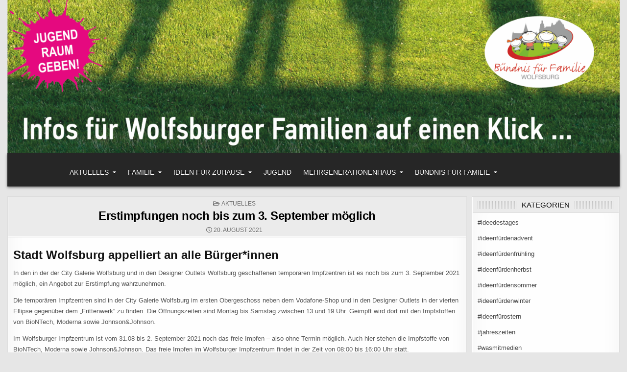

--- FILE ---
content_type: text/html; charset=UTF-8
request_url: https://familienblog-wolfsburg.de/erstimpfungen-noch-bis-zum-3-september-moeglich/
body_size: 11753
content:
<!DOCTYPE html>
<html lang="de">
<head>
<meta charset="UTF-8">
<meta name="viewport" content="width=device-width, initial-scale=1.0">
<link rel="profile" href="http://gmpg.org/xfn/11">
<title>Erstimpfungen noch bis zum 3. September möglich &#8211; Familienblog Wolfsburg</title>
<meta name='robots' content='max-image-preview:large' />
<link rel="alternate" type="application/rss+xml" title="Familienblog Wolfsburg &raquo; Feed" href="https://familienblog-wolfsburg.de/feed/" />
<link rel="alternate" type="application/rss+xml" title="Familienblog Wolfsburg &raquo; Kommentar-Feed" href="https://familienblog-wolfsburg.de/comments/feed/" />
<link rel="alternate" title="oEmbed (JSON)" type="application/json+oembed" href="https://familienblog-wolfsburg.de/wp-json/oembed/1.0/embed?url=https%3A%2F%2Ffamilienblog-wolfsburg.de%2Ferstimpfungen-noch-bis-zum-3-september-moeglich%2F" />
<link rel="alternate" title="oEmbed (XML)" type="text/xml+oembed" href="https://familienblog-wolfsburg.de/wp-json/oembed/1.0/embed?url=https%3A%2F%2Ffamilienblog-wolfsburg.de%2Ferstimpfungen-noch-bis-zum-3-september-moeglich%2F&#038;format=xml" />
<style id='wp-img-auto-sizes-contain-inline-css' type='text/css'>
img:is([sizes=auto i],[sizes^="auto," i]){contain-intrinsic-size:3000px 1500px}
/*# sourceURL=wp-img-auto-sizes-contain-inline-css */
</style>
<style id='wp-emoji-styles-inline-css' type='text/css'>

	img.wp-smiley, img.emoji {
		display: inline !important;
		border: none !important;
		box-shadow: none !important;
		height: 1em !important;
		width: 1em !important;
		margin: 0 0.07em !important;
		vertical-align: -0.1em !important;
		background: none !important;
		padding: 0 !important;
	}
/*# sourceURL=wp-emoji-styles-inline-css */
</style>
<style id='wp-block-library-inline-css' type='text/css'>
:root{--wp-block-synced-color:#7a00df;--wp-block-synced-color--rgb:122,0,223;--wp-bound-block-color:var(--wp-block-synced-color);--wp-editor-canvas-background:#ddd;--wp-admin-theme-color:#007cba;--wp-admin-theme-color--rgb:0,124,186;--wp-admin-theme-color-darker-10:#006ba1;--wp-admin-theme-color-darker-10--rgb:0,107,160.5;--wp-admin-theme-color-darker-20:#005a87;--wp-admin-theme-color-darker-20--rgb:0,90,135;--wp-admin-border-width-focus:2px}@media (min-resolution:192dpi){:root{--wp-admin-border-width-focus:1.5px}}.wp-element-button{cursor:pointer}:root .has-very-light-gray-background-color{background-color:#eee}:root .has-very-dark-gray-background-color{background-color:#313131}:root .has-very-light-gray-color{color:#eee}:root .has-very-dark-gray-color{color:#313131}:root .has-vivid-green-cyan-to-vivid-cyan-blue-gradient-background{background:linear-gradient(135deg,#00d084,#0693e3)}:root .has-purple-crush-gradient-background{background:linear-gradient(135deg,#34e2e4,#4721fb 50%,#ab1dfe)}:root .has-hazy-dawn-gradient-background{background:linear-gradient(135deg,#faaca8,#dad0ec)}:root .has-subdued-olive-gradient-background{background:linear-gradient(135deg,#fafae1,#67a671)}:root .has-atomic-cream-gradient-background{background:linear-gradient(135deg,#fdd79a,#004a59)}:root .has-nightshade-gradient-background{background:linear-gradient(135deg,#330968,#31cdcf)}:root .has-midnight-gradient-background{background:linear-gradient(135deg,#020381,#2874fc)}:root{--wp--preset--font-size--normal:16px;--wp--preset--font-size--huge:42px}.has-regular-font-size{font-size:1em}.has-larger-font-size{font-size:2.625em}.has-normal-font-size{font-size:var(--wp--preset--font-size--normal)}.has-huge-font-size{font-size:var(--wp--preset--font-size--huge)}.has-text-align-center{text-align:center}.has-text-align-left{text-align:left}.has-text-align-right{text-align:right}.has-fit-text{white-space:nowrap!important}#end-resizable-editor-section{display:none}.aligncenter{clear:both}.items-justified-left{justify-content:flex-start}.items-justified-center{justify-content:center}.items-justified-right{justify-content:flex-end}.items-justified-space-between{justify-content:space-between}.screen-reader-text{border:0;clip-path:inset(50%);height:1px;margin:-1px;overflow:hidden;padding:0;position:absolute;width:1px;word-wrap:normal!important}.screen-reader-text:focus{background-color:#ddd;clip-path:none;color:#444;display:block;font-size:1em;height:auto;left:5px;line-height:normal;padding:15px 23px 14px;text-decoration:none;top:5px;width:auto;z-index:100000}html :where(.has-border-color){border-style:solid}html :where([style*=border-top-color]){border-top-style:solid}html :where([style*=border-right-color]){border-right-style:solid}html :where([style*=border-bottom-color]){border-bottom-style:solid}html :where([style*=border-left-color]){border-left-style:solid}html :where([style*=border-width]){border-style:solid}html :where([style*=border-top-width]){border-top-style:solid}html :where([style*=border-right-width]){border-right-style:solid}html :where([style*=border-bottom-width]){border-bottom-style:solid}html :where([style*=border-left-width]){border-left-style:solid}html :where(img[class*=wp-image-]){height:auto;max-width:100%}:where(figure){margin:0 0 1em}html :where(.is-position-sticky){--wp-admin--admin-bar--position-offset:var(--wp-admin--admin-bar--height,0px)}@media screen and (max-width:600px){html :where(.is-position-sticky){--wp-admin--admin-bar--position-offset:0px}}

/*# sourceURL=wp-block-library-inline-css */
</style><style id='wp-block-heading-inline-css' type='text/css'>
h1:where(.wp-block-heading).has-background,h2:where(.wp-block-heading).has-background,h3:where(.wp-block-heading).has-background,h4:where(.wp-block-heading).has-background,h5:where(.wp-block-heading).has-background,h6:where(.wp-block-heading).has-background{padding:1.25em 2.375em}h1.has-text-align-left[style*=writing-mode]:where([style*=vertical-lr]),h1.has-text-align-right[style*=writing-mode]:where([style*=vertical-rl]),h2.has-text-align-left[style*=writing-mode]:where([style*=vertical-lr]),h2.has-text-align-right[style*=writing-mode]:where([style*=vertical-rl]),h3.has-text-align-left[style*=writing-mode]:where([style*=vertical-lr]),h3.has-text-align-right[style*=writing-mode]:where([style*=vertical-rl]),h4.has-text-align-left[style*=writing-mode]:where([style*=vertical-lr]),h4.has-text-align-right[style*=writing-mode]:where([style*=vertical-rl]),h5.has-text-align-left[style*=writing-mode]:where([style*=vertical-lr]),h5.has-text-align-right[style*=writing-mode]:where([style*=vertical-rl]),h6.has-text-align-left[style*=writing-mode]:where([style*=vertical-lr]),h6.has-text-align-right[style*=writing-mode]:where([style*=vertical-rl]){rotate:180deg}
/*# sourceURL=https://familienblog-wolfsburg.de/wp-includes/blocks/heading/style.min.css */
</style>
<style id='wp-block-paragraph-inline-css' type='text/css'>
.is-small-text{font-size:.875em}.is-regular-text{font-size:1em}.is-large-text{font-size:2.25em}.is-larger-text{font-size:3em}.has-drop-cap:not(:focus):first-letter{float:left;font-size:8.4em;font-style:normal;font-weight:100;line-height:.68;margin:.05em .1em 0 0;text-transform:uppercase}body.rtl .has-drop-cap:not(:focus):first-letter{float:none;margin-left:.1em}p.has-drop-cap.has-background{overflow:hidden}:root :where(p.has-background){padding:1.25em 2.375em}:where(p.has-text-color:not(.has-link-color)) a{color:inherit}p.has-text-align-left[style*="writing-mode:vertical-lr"],p.has-text-align-right[style*="writing-mode:vertical-rl"]{rotate:180deg}
/*# sourceURL=https://familienblog-wolfsburg.de/wp-includes/blocks/paragraph/style.min.css */
</style>
<style id='global-styles-inline-css' type='text/css'>
:root{--wp--preset--aspect-ratio--square: 1;--wp--preset--aspect-ratio--4-3: 4/3;--wp--preset--aspect-ratio--3-4: 3/4;--wp--preset--aspect-ratio--3-2: 3/2;--wp--preset--aspect-ratio--2-3: 2/3;--wp--preset--aspect-ratio--16-9: 16/9;--wp--preset--aspect-ratio--9-16: 9/16;--wp--preset--color--black: #000000;--wp--preset--color--cyan-bluish-gray: #abb8c3;--wp--preset--color--white: #ffffff;--wp--preset--color--pale-pink: #f78da7;--wp--preset--color--vivid-red: #cf2e2e;--wp--preset--color--luminous-vivid-orange: #ff6900;--wp--preset--color--luminous-vivid-amber: #fcb900;--wp--preset--color--light-green-cyan: #7bdcb5;--wp--preset--color--vivid-green-cyan: #00d084;--wp--preset--color--pale-cyan-blue: #8ed1fc;--wp--preset--color--vivid-cyan-blue: #0693e3;--wp--preset--color--vivid-purple: #9b51e0;--wp--preset--gradient--vivid-cyan-blue-to-vivid-purple: linear-gradient(135deg,rgb(6,147,227) 0%,rgb(155,81,224) 100%);--wp--preset--gradient--light-green-cyan-to-vivid-green-cyan: linear-gradient(135deg,rgb(122,220,180) 0%,rgb(0,208,130) 100%);--wp--preset--gradient--luminous-vivid-amber-to-luminous-vivid-orange: linear-gradient(135deg,rgb(252,185,0) 0%,rgb(255,105,0) 100%);--wp--preset--gradient--luminous-vivid-orange-to-vivid-red: linear-gradient(135deg,rgb(255,105,0) 0%,rgb(207,46,46) 100%);--wp--preset--gradient--very-light-gray-to-cyan-bluish-gray: linear-gradient(135deg,rgb(238,238,238) 0%,rgb(169,184,195) 100%);--wp--preset--gradient--cool-to-warm-spectrum: linear-gradient(135deg,rgb(74,234,220) 0%,rgb(151,120,209) 20%,rgb(207,42,186) 40%,rgb(238,44,130) 60%,rgb(251,105,98) 80%,rgb(254,248,76) 100%);--wp--preset--gradient--blush-light-purple: linear-gradient(135deg,rgb(255,206,236) 0%,rgb(152,150,240) 100%);--wp--preset--gradient--blush-bordeaux: linear-gradient(135deg,rgb(254,205,165) 0%,rgb(254,45,45) 50%,rgb(107,0,62) 100%);--wp--preset--gradient--luminous-dusk: linear-gradient(135deg,rgb(255,203,112) 0%,rgb(199,81,192) 50%,rgb(65,88,208) 100%);--wp--preset--gradient--pale-ocean: linear-gradient(135deg,rgb(255,245,203) 0%,rgb(182,227,212) 50%,rgb(51,167,181) 100%);--wp--preset--gradient--electric-grass: linear-gradient(135deg,rgb(202,248,128) 0%,rgb(113,206,126) 100%);--wp--preset--gradient--midnight: linear-gradient(135deg,rgb(2,3,129) 0%,rgb(40,116,252) 100%);--wp--preset--font-size--small: 13px;--wp--preset--font-size--medium: 20px;--wp--preset--font-size--large: 36px;--wp--preset--font-size--x-large: 42px;--wp--preset--spacing--20: 0.44rem;--wp--preset--spacing--30: 0.67rem;--wp--preset--spacing--40: 1rem;--wp--preset--spacing--50: 1.5rem;--wp--preset--spacing--60: 2.25rem;--wp--preset--spacing--70: 3.38rem;--wp--preset--spacing--80: 5.06rem;--wp--preset--shadow--natural: 6px 6px 9px rgba(0, 0, 0, 0.2);--wp--preset--shadow--deep: 12px 12px 50px rgba(0, 0, 0, 0.4);--wp--preset--shadow--sharp: 6px 6px 0px rgba(0, 0, 0, 0.2);--wp--preset--shadow--outlined: 6px 6px 0px -3px rgb(255, 255, 255), 6px 6px rgb(0, 0, 0);--wp--preset--shadow--crisp: 6px 6px 0px rgb(0, 0, 0);}:where(.is-layout-flex){gap: 0.5em;}:where(.is-layout-grid){gap: 0.5em;}body .is-layout-flex{display: flex;}.is-layout-flex{flex-wrap: wrap;align-items: center;}.is-layout-flex > :is(*, div){margin: 0;}body .is-layout-grid{display: grid;}.is-layout-grid > :is(*, div){margin: 0;}:where(.wp-block-columns.is-layout-flex){gap: 2em;}:where(.wp-block-columns.is-layout-grid){gap: 2em;}:where(.wp-block-post-template.is-layout-flex){gap: 1.25em;}:where(.wp-block-post-template.is-layout-grid){gap: 1.25em;}.has-black-color{color: var(--wp--preset--color--black) !important;}.has-cyan-bluish-gray-color{color: var(--wp--preset--color--cyan-bluish-gray) !important;}.has-white-color{color: var(--wp--preset--color--white) !important;}.has-pale-pink-color{color: var(--wp--preset--color--pale-pink) !important;}.has-vivid-red-color{color: var(--wp--preset--color--vivid-red) !important;}.has-luminous-vivid-orange-color{color: var(--wp--preset--color--luminous-vivid-orange) !important;}.has-luminous-vivid-amber-color{color: var(--wp--preset--color--luminous-vivid-amber) !important;}.has-light-green-cyan-color{color: var(--wp--preset--color--light-green-cyan) !important;}.has-vivid-green-cyan-color{color: var(--wp--preset--color--vivid-green-cyan) !important;}.has-pale-cyan-blue-color{color: var(--wp--preset--color--pale-cyan-blue) !important;}.has-vivid-cyan-blue-color{color: var(--wp--preset--color--vivid-cyan-blue) !important;}.has-vivid-purple-color{color: var(--wp--preset--color--vivid-purple) !important;}.has-black-background-color{background-color: var(--wp--preset--color--black) !important;}.has-cyan-bluish-gray-background-color{background-color: var(--wp--preset--color--cyan-bluish-gray) !important;}.has-white-background-color{background-color: var(--wp--preset--color--white) !important;}.has-pale-pink-background-color{background-color: var(--wp--preset--color--pale-pink) !important;}.has-vivid-red-background-color{background-color: var(--wp--preset--color--vivid-red) !important;}.has-luminous-vivid-orange-background-color{background-color: var(--wp--preset--color--luminous-vivid-orange) !important;}.has-luminous-vivid-amber-background-color{background-color: var(--wp--preset--color--luminous-vivid-amber) !important;}.has-light-green-cyan-background-color{background-color: var(--wp--preset--color--light-green-cyan) !important;}.has-vivid-green-cyan-background-color{background-color: var(--wp--preset--color--vivid-green-cyan) !important;}.has-pale-cyan-blue-background-color{background-color: var(--wp--preset--color--pale-cyan-blue) !important;}.has-vivid-cyan-blue-background-color{background-color: var(--wp--preset--color--vivid-cyan-blue) !important;}.has-vivid-purple-background-color{background-color: var(--wp--preset--color--vivid-purple) !important;}.has-black-border-color{border-color: var(--wp--preset--color--black) !important;}.has-cyan-bluish-gray-border-color{border-color: var(--wp--preset--color--cyan-bluish-gray) !important;}.has-white-border-color{border-color: var(--wp--preset--color--white) !important;}.has-pale-pink-border-color{border-color: var(--wp--preset--color--pale-pink) !important;}.has-vivid-red-border-color{border-color: var(--wp--preset--color--vivid-red) !important;}.has-luminous-vivid-orange-border-color{border-color: var(--wp--preset--color--luminous-vivid-orange) !important;}.has-luminous-vivid-amber-border-color{border-color: var(--wp--preset--color--luminous-vivid-amber) !important;}.has-light-green-cyan-border-color{border-color: var(--wp--preset--color--light-green-cyan) !important;}.has-vivid-green-cyan-border-color{border-color: var(--wp--preset--color--vivid-green-cyan) !important;}.has-pale-cyan-blue-border-color{border-color: var(--wp--preset--color--pale-cyan-blue) !important;}.has-vivid-cyan-blue-border-color{border-color: var(--wp--preset--color--vivid-cyan-blue) !important;}.has-vivid-purple-border-color{border-color: var(--wp--preset--color--vivid-purple) !important;}.has-vivid-cyan-blue-to-vivid-purple-gradient-background{background: var(--wp--preset--gradient--vivid-cyan-blue-to-vivid-purple) !important;}.has-light-green-cyan-to-vivid-green-cyan-gradient-background{background: var(--wp--preset--gradient--light-green-cyan-to-vivid-green-cyan) !important;}.has-luminous-vivid-amber-to-luminous-vivid-orange-gradient-background{background: var(--wp--preset--gradient--luminous-vivid-amber-to-luminous-vivid-orange) !important;}.has-luminous-vivid-orange-to-vivid-red-gradient-background{background: var(--wp--preset--gradient--luminous-vivid-orange-to-vivid-red) !important;}.has-very-light-gray-to-cyan-bluish-gray-gradient-background{background: var(--wp--preset--gradient--very-light-gray-to-cyan-bluish-gray) !important;}.has-cool-to-warm-spectrum-gradient-background{background: var(--wp--preset--gradient--cool-to-warm-spectrum) !important;}.has-blush-light-purple-gradient-background{background: var(--wp--preset--gradient--blush-light-purple) !important;}.has-blush-bordeaux-gradient-background{background: var(--wp--preset--gradient--blush-bordeaux) !important;}.has-luminous-dusk-gradient-background{background: var(--wp--preset--gradient--luminous-dusk) !important;}.has-pale-ocean-gradient-background{background: var(--wp--preset--gradient--pale-ocean) !important;}.has-electric-grass-gradient-background{background: var(--wp--preset--gradient--electric-grass) !important;}.has-midnight-gradient-background{background: var(--wp--preset--gradient--midnight) !important;}.has-small-font-size{font-size: var(--wp--preset--font-size--small) !important;}.has-medium-font-size{font-size: var(--wp--preset--font-size--medium) !important;}.has-large-font-size{font-size: var(--wp--preset--font-size--large) !important;}.has-x-large-font-size{font-size: var(--wp--preset--font-size--x-large) !important;}
/*# sourceURL=global-styles-inline-css */
</style>

<style id='classic-theme-styles-inline-css' type='text/css'>
/*! This file is auto-generated */
.wp-block-button__link{color:#fff;background-color:#32373c;border-radius:9999px;box-shadow:none;text-decoration:none;padding:calc(.667em + 2px) calc(1.333em + 2px);font-size:1.125em}.wp-block-file__button{background:#32373c;color:#fff;text-decoration:none}
/*# sourceURL=/wp-includes/css/classic-themes.min.css */
</style>
<link rel='stylesheet' id='wpos-slick-style-css' href='https://familienblog-wolfsburg.de/wp-content/plugins/wp-responsive-recent-post-slider/assets/css/slick.css?ver=3.7.1' type='text/css' media='all' />
<link rel='stylesheet' id='wppsac-public-style-css' href='https://familienblog-wolfsburg.de/wp-content/plugins/wp-responsive-recent-post-slider/assets/css/recent-post-style.css?ver=3.7.1' type='text/css' media='all' />
<link rel='stylesheet' id='gridview-maincss-css' href='https://familienblog-wolfsburg.de/wp-content/themes/gridview-pro/style.css' type='text/css' media='all' />
<link rel='stylesheet' id='fontawesome-css' href='https://familienblog-wolfsburg.de/wp-content/themes/gridview-pro/assets/css/all.min.css' type='text/css' media='all' />
<link rel='stylesheet' id='owl-carousel-css' href='https://familienblog-wolfsburg.de/wp-content/themes/gridview-pro/assets/css/owl.carousel.min.css' type='text/css' media='all' />
<link rel='stylesheet' id='gridview-lightbox-css' href='https://familienblog-wolfsburg.de/wp-content/themes/gridview-pro/assets/css/lightbox.min.css' type='text/css' media='all' />
<script type="text/javascript" src="https://familienblog-wolfsburg.de/wp-includes/js/jquery/jquery.min.js?ver=3.7.1" id="jquery-core-js"></script>
<script type="text/javascript" src="https://familienblog-wolfsburg.de/wp-includes/js/jquery/jquery-migrate.min.js?ver=3.4.1" id="jquery-migrate-js"></script>
<link rel="https://api.w.org/" href="https://familienblog-wolfsburg.de/wp-json/" /><link rel="alternate" title="JSON" type="application/json" href="https://familienblog-wolfsburg.de/wp-json/wp/v2/posts/2586" /><link rel="EditURI" type="application/rsd+xml" title="RSD" href="https://familienblog-wolfsburg.de/xmlrpc.php?rsd" />
<meta name="generator" content="WordPress 6.9" />
<link rel="canonical" href="https://familienblog-wolfsburg.de/erstimpfungen-noch-bis-zum-3-september-moeglich/" />
<link rel='shortlink' href='https://familienblog-wolfsburg.de/?p=2586' />
    <style type="text/css">
    body{}

    h1{}
    h2{}
    h3{}
    h4{}
    h5{}
    h6{}
    h1,h2,h3,h4,h5,h6{}

    pre,code,kbd,tt,var{}

    button,input[type="button"],input[type="reset"],input[type="submit"]{}

    .gridview-site-title{}
    .gridview-site-description{}

    .gridview-header-image .gridview-header-image-info .gridview-header-image-site-title{}
    .gridview-header-image .gridview-header-image-info .gridview-header-image-site-description{line-height:1;}

    .gridview-primary-nav-menu a,.gridview-primary-responsive-menu-icon{font-family:Verdana, Geneva, sans-serif;font-size:14px;font-weight:400;}
    .gridview-primary-nav-menu > li > a,.gridview-primary-responsive-menu-icon{text-transform:uppercase;}

    .gridview-secondary-nav-menu a,.gridview-secondary-responsive-menu-icon{}
    .gridview-secondary-nav-menu > li > a,.gridview-secondary-responsive-menu-icon{}

    .gridview-trending-news{}

    .entry-title,.gridview-page-header h1,h2.comments-title,.comments-area .comment-reply-title,.gridview-author-bio-name{}

    .gridview-posts-wrapper .gridview-posts-heading,.gridview-sidebar-widget-areas .widget .gridview-widget-title,.gridview-featured-posts-area .widget .gridview-widget-title,.gridview-related-posts-wrapper .gridview-related-posts-title,.widget.gridview-tabbed-widget .gridview-tabbed-wrapper .gridview-tabbed-names li a,.gridview-load-more-button-wrapper .gridview-load-more-button,.navigation.posts-navigation{}

    #gridview-footer-blocks .widget .gridview-widget-title{}

    .gridview-list-post .gridview-list-post-title,.gridview-carousel-title{}

    .gridview-grid-post .gridview-grid-post-title{}

    .gridview-related-posts-list .gridview-related-post-item-heading,.gridview-related-posts-mini-list .gridview-related-post-mini-item-heading{}

    .gridview-grid-post-categories a{}

    .gridview-entry-meta-single,.gridview-list-post-header,.gridview-list-post-footer,.gridview-grid-post-header,.gridview-grid-post-footer,.gridview-entry-footer,.gridview-share-buttons a{}

    .gridview-grid-post .gridview-grid-post-read-more{}

    .widget_tag_cloud a{}
    </style>
        <style type="text/css">
        
        
        
                
                            
                
                
                            
                                    
                
                            
                                        
                
            
                
            
                
                
                
                            
            
                        
                        
            
        
                        
        
                
                
                            
                
                
            
            
        
        
        
        
        
        </style>
        <style type="text/css">
    
    
        .gridview-header-image .gridview-header-image-info{display:block !important;}
    
        .gridview-header-inside-content{padding:10px;}
    
    
    @media only screen and (min-width: 1113px) {
    .gridview-logo{width:23%;flex:0 0 23%;max-width:23%;}    .gridview-header-menu{width:90%;flex:0 0 90%;max-width:90%;}    .gridview-header-social{width:10%;flex:0 0 10%;max-width:10%;}
            }

    @media only screen and (min-width: 961px) {
                    .gridview-layout-s1-c .gridview-main-wrapper{width:75%;-webkit-box-flex:0;-webkit-flex:0 0 75%;-moz-box-flex:0;-ms-flex:0 0 75%;flex:0 0 75%;max-width:75%;}
    .gridview-layout-c-s1 .gridview-main-wrapper{width:75%;-webkit-box-flex:0;-webkit-flex:0 0 75%;-moz-box-flex:0;-ms-flex:0 0 75%;flex:0 0 75%;max-width:75%;}
    .gridview-layout-c-s2 .gridview-main-wrapper{width:75%;-webkit-box-flex:0;-webkit-flex:0 0 75%;-moz-box-flex:0;-ms-flex:0 0 75%;flex:0 0 75%;max-width:75%;}
    .gridview-layout-s2-c .gridview-main-wrapper{width:75%;-webkit-box-flex:0;-webkit-flex:0 0 75%;-moz-box-flex:0;-ms-flex:0 0 75%;flex:0 0 75%;max-width:75%;}
            .gridview-layout-s1-c .gridview-sidebar-one-wrapper{width:25%;-webkit-box-flex:0;-webkit-flex:0 0 25%;-moz-box-flex:0;-ms-flex:0 0 25%;flex:0 0 25%;max-width:25%;}
    .gridview-layout-c-s1 .gridview-sidebar-one-wrapper{width:25%;-webkit-box-flex:0;-webkit-flex:0 0 25%;-moz-box-flex:0;-ms-flex:0 0 25%;flex:0 0 25%;max-width:25%;}
            .gridview-layout-c-s2 .gridview-sidebar-two-wrapper{width:25%;-webkit-box-flex:0;-webkit-flex:0 0 25%;-moz-box-flex:0;-ms-flex:0 0 25%;flex:0 0 25%;max-width:25%;}
    .gridview-layout-s2-c .gridview-sidebar-two-wrapper{width:25%;-webkit-box-flex:0;-webkit-flex:0 0 25%;-moz-box-flex:0;-ms-flex:0 0 25%;flex:0 0 25%;max-width:25%;}
        }
    </style>
        <style type="text/css">
            .gridview-site-title, .gridview-site-description {position: absolute;clip: rect(1px, 1px, 1px, 1px);}
        </style>
    <link rel="icon" href="https://familienblog-wolfsburg.de/wp-content/uploads/2021/03/6a7db247-d63d-45c0-9921-cab682be3f24-2-150x150.jpg" sizes="32x32" />
<link rel="icon" href="https://familienblog-wolfsburg.de/wp-content/uploads/2021/03/6a7db247-d63d-45c0-9921-cab682be3f24-2.jpg" sizes="192x192" />
<link rel="apple-touch-icon" href="https://familienblog-wolfsburg.de/wp-content/uploads/2021/03/6a7db247-d63d-45c0-9921-cab682be3f24-2.jpg" />
<meta name="msapplication-TileImage" content="https://familienblog-wolfsburg.de/wp-content/uploads/2021/03/6a7db247-d63d-45c0-9921-cab682be3f24-2.jpg" />
</head>

<body class="wp-singular post-template-default single single-post postid-2586 single-format-standard wp-theme-gridview-pro gridview-animated gridview-fadein gridview-group-blog gridview-header-image-active gridview-layout-type-boxed gridview-views-inactive gridview-layout-c-s1 gridview-header-menu-social-active gridview-primary-menu-active gridview-primary-mobile-menu-active gridview-secondary-menu-active gridview-secondary-mobile-menu-active gridview-secondary-menu-centered ajax-themesdna-likes ajax-themesdna-views" id="gridview-site-body" itemscope="itemscope" itemtype="http://schema.org/WebPage">
<a class="skip-link screen-reader-text" href="#gridview-posts-wrapper">Skip to content</a>


<div class="gridview-outer-wrapper">    <div class="gridview-header-image gridview-clearfix">
    
                                                <a href="https://familienblog-wolfsburg.de/" rel="home" class="gridview-header-img-link"><img src="https://familienblog.jugendraumgeben.de/wp-content/uploads/2021/03/Header_WP.png" width="1920" height="480" alt="" class="gridview-header-img" srcset="https://familienblog-wolfsburg.de/wp-content/uploads/2021/03/Header_WP.png 1920w, https://familienblog-wolfsburg.de/wp-content/uploads/2021/03/Header_WP-300x75.png 300w, https://familienblog-wolfsburg.de/wp-content/uploads/2021/03/Header_WP-1024x256.png 1024w, https://familienblog-wolfsburg.de/wp-content/uploads/2021/03/Header_WP-768x192.png 768w, https://familienblog-wolfsburg.de/wp-content/uploads/2021/03/Header_WP-1536x384.png 1536w" sizes="(max-width: 1920px) 100vw, 1920px" decoding="async" fetchpriority="high" /></a>
                            
        
            </div>
    </div>
<div class="gridview-site-header gridview-container" id="gridview-header" itemscope="itemscope" itemtype="http://schema.org/WPHeader" role="banner">
<div class="gridview-head-content gridview-clearfix" id="gridview-head-content">

<div class="gridview-outer-wrapper"><div class="gridview-header-inside gridview-clearfix">
<div class="gridview-header-inside-content gridview-clearfix">
<div class="gridview-header-inside-container">

<div class="gridview-logo">
    <div class="site-branding">
                  <p class="gridview-site-title"><a href="https://familienblog-wolfsburg.de/" rel="home">Familienblog Wolfsburg</a></p>
            <p class="gridview-site-description">Bündnis für Familien</p>        </div>
</div>


<div class="gridview-header-menu">
<div class="gridview-container gridview-primary-menu-container gridview-clearfix">
<div class="gridview-primary-menu-container-inside gridview-clearfix">
<nav class="gridview-nav-primary" id="gridview-primary-navigation" itemscope="itemscope" itemtype="http://schema.org/SiteNavigationElement" role="navigation" aria-label="Primary Menu">
<button class="gridview-primary-responsive-menu-icon" aria-controls="gridview-menu-primary-navigation" aria-expanded="false">Menu</button><ul id="gridview-menu-primary-navigation" class="gridview-primary-nav-menu gridview-menu-primary"><li id="menu-item-1695" class="menu-item menu-item-type-custom menu-item-object-custom menu-item-home menu-item-has-children menu-item-1695"><a href="https://familienblog-wolfsburg.de/">Aktuelles</a>
<ul class="sub-menu">
	<li id="menu-item-1696" class="menu-item menu-item-type-taxonomy menu-item-object-category current-post-ancestor current-menu-parent current-post-parent menu-item-1696"><a href="https://familienblog-wolfsburg.de/category/aktuelles/">Aktuelles</a></li>
	<li id="menu-item-3154" class="menu-item menu-item-type-taxonomy menu-item-object-category menu-item-3154"><a href="https://familienblog-wolfsburg.de/category/ukraine/">Ukraine</a></li>
	<li id="menu-item-1521" class="menu-item menu-item-type-taxonomy menu-item-object-category menu-item-1521"><a href="https://familienblog-wolfsburg.de/category/vortraege/">Vorträge</a></li>
	<li id="menu-item-81" class="menu-item menu-item-type-taxonomy menu-item-object-category menu-item-81"><a href="https://familienblog-wolfsburg.de/category/elternbriefe/">Elternbriefe</a></li>
</ul>
</li>
<li id="menu-item-533" class="menu-item menu-item-type-post_type menu-item-object-page menu-item-has-children menu-item-533"><a href="https://familienblog-wolfsburg.de/buendnis-fuer-familie/">Familie</a>
<ul class="sub-menu">
	<li id="menu-item-3723" class="menu-item menu-item-type-post_type menu-item-object-page menu-item-3723"><a href="https://familienblog-wolfsburg.de/kostenlose-freizeitangebote-fuer-familien/">Kostenlose Freizeitangebote für Familien</a></li>
	<li id="menu-item-297" class="menu-item menu-item-type-post_type menu-item-object-page menu-item-297"><a href="https://familienblog-wolfsburg.de/unterstuetzung/">Unterstützung</a></li>
	<li id="menu-item-302" class="menu-item menu-item-type-post_type menu-item-object-page menu-item-302"><a href="https://familienblog-wolfsburg.de/beratung/">Beratung</a></li>
</ul>
</li>
<li id="menu-item-1712" class="menu-item menu-item-type-taxonomy menu-item-object-category menu-item-has-children menu-item-1712"><a href="https://familienblog-wolfsburg.de/category/ideen-fuer-zuhause/">Ideen für Zuhause</a>
<ul class="sub-menu">
	<li id="menu-item-1723" class="menu-item menu-item-type-taxonomy menu-item-object-category menu-item-1723"><a href="https://familienblog-wolfsburg.de/category/ideen-fuer-zuhause/ideedestages/">#ideedestages</a></li>
	<li id="menu-item-253" class="menu-item menu-item-type-taxonomy menu-item-object-category menu-item-has-children menu-item-253"><a href="https://familienblog-wolfsburg.de/category/ideen-fuer-zuhause/jahreszeiten/">&#8230; nach #jahreszeiten</a>
	<ul class="sub-menu">
		<li id="menu-item-223" class="menu-item menu-item-type-taxonomy menu-item-object-category menu-item-223"><a href="https://familienblog-wolfsburg.de/category/ideen-fuer-zuhause/ideenfuerdenfruehling/">#ideenfürdenfrühling</a></li>
		<li id="menu-item-227" class="menu-item menu-item-type-taxonomy menu-item-object-category menu-item-227"><a href="https://familienblog-wolfsburg.de/category/ideen-fuer-zuhause/ideenfuerostern/">#ideenfürostern</a></li>
		<li id="menu-item-225" class="menu-item menu-item-type-taxonomy menu-item-object-category menu-item-225"><a href="https://familienblog-wolfsburg.de/category/ideen-fuer-zuhause/ideenfuerdensommer/">#ideenfürdensommer</a></li>
		<li id="menu-item-224" class="menu-item menu-item-type-taxonomy menu-item-object-category menu-item-224"><a href="https://familienblog-wolfsburg.de/category/ideen-fuer-zuhause/ideenfuerdenherbst/">#ideenfürdenherbst</a></li>
		<li id="menu-item-222" class="menu-item menu-item-type-taxonomy menu-item-object-category menu-item-222"><a href="https://familienblog-wolfsburg.de/category/ideen-fuer-zuhause/ideenfuerdenadvent/">#ideenfürdenadvent</a></li>
		<li id="menu-item-226" class="menu-item menu-item-type-taxonomy menu-item-object-category menu-item-226"><a href="https://familienblog-wolfsburg.de/category/ideen-fuer-zuhause/ideenfuerdenwinter/">#ideenfürdenwinter</a></li>
	</ul>
</li>
	<li id="menu-item-88" class="menu-item menu-item-type-taxonomy menu-item-object-category menu-item-88"><a href="https://familienblog-wolfsburg.de/category/ideen-fuer-zuhause/basteln-werken/">Basteln + Werken</a></li>
	<li id="menu-item-89" class="menu-item menu-item-type-taxonomy menu-item-object-category menu-item-89"><a href="https://familienblog-wolfsburg.de/category/ideen-fuer-zuhause/kochen-backen/">Kochen + Backen</a></li>
	<li id="menu-item-90" class="menu-item menu-item-type-taxonomy menu-item-object-category menu-item-90"><a href="https://familienblog-wolfsburg.de/category/ideen-fuer-zuhause/umwelt-natur/">Umwelt + Natur</a></li>
	<li id="menu-item-228" class="menu-item menu-item-type-taxonomy menu-item-object-category menu-item-228"><a href="https://familienblog-wolfsburg.de/category/ideen-fuer-zuhause/aktionen/">Aktionen</a></li>
	<li id="menu-item-233" class="menu-item menu-item-type-taxonomy menu-item-object-category menu-item-233"><a href="https://familienblog-wolfsburg.de/category/ideen-fuer-zuhause/spiele-fuer-gross-klein/">Spiele für Groß + Klein</a></li>
	<li id="menu-item-231" class="menu-item menu-item-type-taxonomy menu-item-object-category menu-item-231"><a href="https://familienblog-wolfsburg.de/category/ideen-fuer-zuhause/ideen-fuer-geburtstage/">Ideen für Geburtstage</a></li>
	<li id="menu-item-229" class="menu-item menu-item-type-taxonomy menu-item-object-category menu-item-229"><a href="https://familienblog-wolfsburg.de/category/ideen-fuer-zuhause/ausmalbilder/">Ausmalbilder</a></li>
	<li id="menu-item-232" class="menu-item menu-item-type-taxonomy menu-item-object-category menu-item-232"><a href="https://familienblog-wolfsburg.de/category/ideen-fuer-zuhause/lernen/">Lernen</a></li>
	<li id="menu-item-205" class="menu-item menu-item-type-post_type menu-item-object-page menu-item-205"><a href="https://familienblog-wolfsburg.de/ideen-team/">Ideen-Team</a></li>
</ul>
</li>
<li id="menu-item-452" class="menu-item menu-item-type-post_type menu-item-object-page menu-item-452"><a href="https://familienblog-wolfsburg.de/jugend/">Jugend</a></li>
<li id="menu-item-2577" class="menu-item menu-item-type-post_type menu-item-object-page menu-item-has-children menu-item-2577"><a href="https://familienblog-wolfsburg.de/mgh/">Mehrgenerationenhaus</a>
<ul class="sub-menu">
	<li id="menu-item-2784" class="menu-item menu-item-type-post_type menu-item-object-page menu-item-2784"><a href="https://familienblog-wolfsburg.de/mgh/">Mehrgenerationenhaus</a></li>
	<li id="menu-item-3349" class="menu-item menu-item-type-taxonomy menu-item-object-category menu-item-3349"><a href="https://familienblog-wolfsburg.de/category/mehrgenerationenhaus/aktuelles-mehrgenerationenhaus/">Aktuelles</a></li>
	<li id="menu-item-2783" class="menu-item menu-item-type-post_type menu-item-object-page menu-item-2783"><a href="https://familienblog-wolfsburg.de/kinder-jugendliche/">Kinder &#038; Jugendliche</a></li>
	<li id="menu-item-2793" class="menu-item menu-item-type-post_type menu-item-object-page menu-item-2793"><a href="https://familienblog-wolfsburg.de/starke-familien/">Starke Familien</a></li>
	<li id="menu-item-2797" class="menu-item menu-item-type-post_type menu-item-object-page menu-item-2797"><a href="https://familienblog-wolfsburg.de/aelter-werden/">Älter werden in unserer Gesellschaft</a></li>
</ul>
</li>
<li id="menu-item-448" class="menu-item menu-item-type-post_type menu-item-object-page menu-item-has-children menu-item-448"><a href="https://familienblog-wolfsburg.de/buendnis-fuer-familie/">Bündnis für Familie</a>
<ul class="sub-menu">
	<li id="menu-item-1523" class="menu-item menu-item-type-post_type menu-item-object-page menu-item-1523"><a href="https://familienblog-wolfsburg.de/buendnis-fuer-familie/">Bündnis für Familie</a></li>
	<li id="menu-item-1522" class="menu-item menu-item-type-post_type menu-item-object-page menu-item-1522"><a href="https://familienblog-wolfsburg.de/ueber-uns/">Über uns</a></li>
</ul>
</li>
</ul></nav>
</div>
</div>
</div>

<div class="gridview-header-social">

<div class='gridview-sticky-social-icons'>
                                                                                                                                                                                                                                                                           </div>

</div>

</div>
</div>
</div>
</div>
</div><!--/#gridview-head-content -->
</div><!--/#gridview-header -->

<div id="gridview-search-overlay-wrap" class="gridview-search-overlay">
  <div class="gridview-search-overlay-content">
    
<form role="search" method="get" class="gridview-search-form" action="https://familienblog-wolfsburg.de/">
<label>
    <span class="gridview-sr-only">Search for:</span>
    <input type="search" class="gridview-search-field" placeholder="Search &hellip;" value="" name="s" />
</label>
<input type="submit" class="gridview-search-submit" value="&#xf002;" />
</form>  </div>
  <button class="gridview-search-closebtn" aria-label="Close Search" title="Close Search">&#xD7;</button>
</div>


<div id="gridview-header-end"></div>

<div class="gridview-outer-wrapper">


</div>

<div class="gridview-outer-wrapper" id="gridview-wrapper-outside">

<div class="gridview-container gridview-clearfix" id="gridview-wrapper">
<div class="gridview-content-wrapper gridview-clearfix" id="gridview-content-wrapper">
<div class="gridview-main-wrapper gridview-clearfix" id="gridview-main-wrapper" itemscope="itemscope" itemtype="http://schema.org/Blog" role="main">
<div class="theiaStickySidebar">
<div class="gridview-main-wrapper-inside gridview-clearfix">




<div class="gridview-posts-wrapper" id="gridview-posts-wrapper">



<article id="post-2586" class="gridview-post-singular gridview-box post-2586 post type-post status-publish format-standard hentry category-aktuelles wpcat-16-id">
<div class="gridview-box-inside">

            
    
        
        <header class="entry-header">
    <div class="entry-header-inside">
                        
        <div class="gridview-entry-meta-single gridview-entry-meta-single-top"><span class="gridview-entry-meta-single-cats"><i class="far fa-folder-open" aria-hidden="true"></i>&nbsp;<span class="gridview-sr-only">Posted in </span><a href="https://familienblog-wolfsburg.de/category/aktuelles/" rel="category tag">Aktuelles</a></span></div>
                    <h1 class="post-title entry-title"><a href="https://familienblog-wolfsburg.de/erstimpfungen-noch-bis-zum-3-september-moeglich/" rel="bookmark">Erstimpfungen noch bis zum 3. September möglich</a></h1>        
                        <div class="gridview-entry-meta-single">
        <span class="gridview-entry-meta-single-date"><i class="far fa-clock" aria-hidden="true"></i>&nbsp;20. August 2021</span>                    </div>
            </div>
    </header><!-- .entry-header -->
    
    
    <div class="entry-content gridview-clearfix">
            
<h3 class="wp-block-heading">Stadt Wolfsburg appelliert an alle Bürger*innen</h3>



<p>In den in der der City Galerie Wolfsburg und in den Designer Outlets Wolfsburg geschaffenen temporären Impfzentren ist es noch bis zum 3. September 2021 möglich, ein Angebot zur Erstimpfung wahrzunehmen.</p>



<p>Die temporären Impfzentren sind in der City Galerie Wolfsburg im ersten Obergeschoss neben dem Vodafone-Shop und in den Designer Outlets in der vierten Ellipse gegenüber dem &#8222;Frittenwerk&#8220; zu finden. Die Öffnungszeiten sind Montag bis Samstag zwischen 13 und 19 Uhr. Geimpft wird dort mit den Impfstoffen von BioNTech, Moderna sowie Johnson&amp;Johnson.</p>



<p>Im Wolfsburger Impfzentrum ist vom 31.08 bis 2. September 2021 noch das freie Impfen – also ohne Termin möglich. Auch hier stehen die Impfstoffe von BioNTech, Moderna sowie Johnson&amp;Johnson. Das freie Impfen im Wolfsburger Impfzentrum findet in der Zeit von 08:00 bis 16:00 Uhr statt.</p>



<p>Tag                        Impfstoff</p>



<p>31.08.2021            BioNTech / Johnson &amp; Johnson</p>



<p>01.09.2021            BioNTech / Johnson &amp; Johnson</p>



<p>02.09.2021            BioNTech / Johnson &amp; Johnson</p>



<p>Impfen lassen können sich alle Personen ab 12 Jahren, unabhängig von Wohnort oder Staatsbürgerschaft. Kinder und Jugendliche von 12 bis 15 Jahren müssen in Begleitung eines* einer Erziehungsberechtigten kommen. Jugendliche ab 16 benötigen nur die von einem*einer Erziehungsberechtigten unterschriebene Einwilligungserklärung und den Aufklärungsbogen (zu finden auf wolfsburg.de/impfzentrum unter dem Punkt &#8222;Formulare&#8220;).</p>



<p>Stadtrat Andreas Bauer: &#8222;Ich möchte noch einmal an alle Bürger*innen appellieren, nehmen Sie bitte ein Impfangebot wahr. Wir haben es selbst in der Hand, eine gute Ausgangssituation für den Herbst zu schaffen. Jede Impfung zählt!&#8220;</p>
    </div><!-- .entry-content -->

    
    
            <footer class="entry-footer gridview-entry-footer">
    <div class="gridview-entry-footer-inside">
                    </div>
    </footer><!-- .entry-footer -->
        
    </div>
</article>

    <div class="gridview-related-posts-wrapper" id="gridview-related-posts-wrapper">
            <div class="gridview-related-posts-header"><h3 class="gridview-related-posts-title"><span class="gridview-related-posts-title-inside">Related Articles</span></h3></div>
        <div class="gridview-related-posts-list">
        
                    <div class="gridview-related-post-item gridview-4-col-item">
                                                    <div class="gridview-related-post-item-thumbnail gridview-related-post-item-child">
                                <a class="gridview-related-post-item-title gridview-related-post-item-thumbnail-link" href="https://familienblog-wolfsburg.de/sonnenkamp-quartier-3-erstes-strassenschild-enthuellt-kinderbeirat-und-grundschuelerinnen-aus-hehlingen-beteiligt/" title="Permanent Link to Sonnenkamp Quartier 3: Erstes Straßenschild enthüllt Kinderbeirat und Grundschüler*innen aus Hehlingen beteiligt"><img width="480" height="360" src="https://familienblog-wolfsburg.de/wp-content/uploads/2023/10/231010_Sonnenkamp_Q3_Kinderbaustellenschild-480x360.jpeg" class="gridview-related-post-item-thumbnail-img wp-post-image" alt="" title="Sonnenkamp Quartier 3: Erstes Straßenschild enthüllt Kinderbeirat und Grundschüler*innen aus Hehlingen beteiligt" decoding="async" srcset="https://familienblog-wolfsburg.de/wp-content/uploads/2023/10/231010_Sonnenkamp_Q3_Kinderbaustellenschild-480x360.jpeg 480w, https://familienblog-wolfsburg.de/wp-content/uploads/2023/10/231010_Sonnenkamp_Q3_Kinderbaustellenschild-400x300.jpeg 400w, https://familienblog-wolfsburg.de/wp-content/uploads/2023/10/231010_Sonnenkamp_Q3_Kinderbaustellenschild-1024x768.jpeg 1024w, https://familienblog-wolfsburg.de/wp-content/uploads/2023/10/231010_Sonnenkamp_Q3_Kinderbaustellenschild-768x576.jpeg 768w, https://familienblog-wolfsburg.de/wp-content/uploads/2023/10/231010_Sonnenkamp_Q3_Kinderbaustellenschild-1536x1152.jpeg 1536w, https://familienblog-wolfsburg.de/wp-content/uploads/2023/10/231010_Sonnenkamp_Q3_Kinderbaustellenschild-2048x1536.jpeg 2048w, https://familienblog-wolfsburg.de/wp-content/uploads/2023/10/231010_Sonnenkamp_Q3_Kinderbaustellenschild-1246x935.jpeg 1246w, https://familienblog-wolfsburg.de/wp-content/uploads/2023/10/231010_Sonnenkamp_Q3_Kinderbaustellenschild-946x710.jpeg 946w, https://familienblog-wolfsburg.de/wp-content/uploads/2023/10/231010_Sonnenkamp_Q3_Kinderbaustellenschild-675x506.jpeg 675w" sizes="(max-width: 480px) 100vw, 480px" /></a>
                                <div class="gridview-mini-share-buttons-wrapper"><div class="gridview-mini-share-buttons"><i class="fas fa-share-alt" aria-hidden="true"></i><div class="gridview-mini-share-buttons-inner gridview-clearfix"><div class="gridview-mini-share-buttons-content"><a class="gridview-mini-share-button gridview-mini-share-button-addthis" href="https://www.addthis.com/bookmark.php?url=https%3A%2F%2Ffamilienblog-wolfsburg.de%2Fsonnenkamp-quartier-3-erstes-strassenschild-enthuellt-kinderbeirat-und-grundschuelerinnen-aus-hehlingen-beteiligt%2F" target="_blank" rel="nofollow" aria-label="AddThis : Sonnenkamp Quartier 3: Erstes Straßenschild enthüllt Kinderbeirat und Grundschüler*innen aus Hehlingen beteiligt"><i class="fas fa-plus" aria-hidden="true" title="AddThis"></i></a></div></div></div></div>                                                                                                                            </div>
                                                <div class="gridview-related-post-item-heading gridview-related-post-item-child"><a class="gridview-related-post-item-title" href="https://familienblog-wolfsburg.de/sonnenkamp-quartier-3-erstes-strassenschild-enthuellt-kinderbeirat-und-grundschuelerinnen-aus-hehlingen-beteiligt/" title="Permanent Link to Sonnenkamp Quartier 3: Erstes Straßenschild enthüllt Kinderbeirat und Grundschüler*innen aus Hehlingen beteiligt">Sonnenkamp Quartier 3: Erstes Straßenschild enthüllt Kinderbeirat und Grundschüler*innen aus Hehlingen beteiligt</a></div>                    </div>

                
                    <div class="gridview-related-post-item gridview-4-col-item">
                                                    <div class="gridview-related-post-item-thumbnail gridview-related-post-item-child gridview-related-post-item-thumbnail-default">
                                <a class="gridview-related-post-item-title gridview-related-post-item-thumbnail-link" href="https://familienblog-wolfsburg.de/freiwilligenbotschafterinnen-gesucht/" title="Permanent Link to Freiwilligenbotschafter*innen gesucht"><img src="https://familienblog-wolfsburg.de/wp-content/themes/gridview-pro/assets/images/no-image-480-360.jpg" class="gridview-related-post-item-thumbnail-img"/></a>
                                <div class="gridview-mini-share-buttons-wrapper"><div class="gridview-mini-share-buttons"><i class="fas fa-share-alt" aria-hidden="true"></i><div class="gridview-mini-share-buttons-inner gridview-clearfix"><div class="gridview-mini-share-buttons-content"><a class="gridview-mini-share-button gridview-mini-share-button-addthis" href="https://www.addthis.com/bookmark.php?url=https%3A%2F%2Ffamilienblog-wolfsburg.de%2Ffreiwilligenbotschafterinnen-gesucht%2F" target="_blank" rel="nofollow" aria-label="AddThis : Freiwilligenbotschafter*innen gesucht"><i class="fas fa-plus" aria-hidden="true" title="AddThis"></i></a></div></div></div></div>                                                                                                                            </div>
                                                <div class="gridview-related-post-item-heading gridview-related-post-item-child"><a class="gridview-related-post-item-title" href="https://familienblog-wolfsburg.de/freiwilligenbotschafterinnen-gesucht/" title="Permanent Link to Freiwilligenbotschafter*innen gesucht">Freiwilligenbotschafter*innen gesucht</a></div>                    </div>

                
                    <div class="gridview-related-post-item gridview-4-col-item">
                                                    <div class="gridview-related-post-item-thumbnail gridview-related-post-item-child">
                                <a class="gridview-related-post-item-title gridview-related-post-item-thumbnail-link" href="https://familienblog-wolfsburg.de/praxisworkshop-abenteuer-spinnennetz/" title="Permanent Link to Praxisworkshop Abenteuer Spinnennetz"><img width="480" height="360" src="https://familienblog-wolfsburg.de/wp-content/uploads/2021/06/Spinnennetz-480x360.jpg" class="gridview-related-post-item-thumbnail-img wp-post-image" alt="" title="Praxisworkshop Abenteuer Spinnennetz" decoding="async" /></a>
                                <div class="gridview-mini-share-buttons-wrapper"><div class="gridview-mini-share-buttons"><i class="fas fa-share-alt" aria-hidden="true"></i><div class="gridview-mini-share-buttons-inner gridview-clearfix"><div class="gridview-mini-share-buttons-content"><a class="gridview-mini-share-button gridview-mini-share-button-addthis" href="https://www.addthis.com/bookmark.php?url=https%3A%2F%2Ffamilienblog-wolfsburg.de%2Fpraxisworkshop-abenteuer-spinnennetz%2F" target="_blank" rel="nofollow" aria-label="AddThis : Praxisworkshop Abenteuer Spinnennetz"><i class="fas fa-plus" aria-hidden="true" title="AddThis"></i></a></div></div></div></div>                                                                                                                            </div>
                                                <div class="gridview-related-post-item-heading gridview-related-post-item-child"><a class="gridview-related-post-item-title" href="https://familienblog-wolfsburg.de/praxisworkshop-abenteuer-spinnennetz/" title="Permanent Link to Praxisworkshop Abenteuer Spinnennetz">Praxisworkshop Abenteuer Spinnennetz</a></div>                    </div>

                
                    <div class="gridview-related-post-item gridview-4-col-item">
                                                    <div class="gridview-related-post-item-thumbnail gridview-related-post-item-child gridview-related-post-item-thumbnail-default">
                                <a class="gridview-related-post-item-title gridview-related-post-item-thumbnail-link" href="https://familienblog-wolfsburg.de/wasserpark-hehlingen-oeffnet/" title="Permanent Link to WasserPark Hehlingen öffnet"><img src="https://familienblog-wolfsburg.de/wp-content/themes/gridview-pro/assets/images/no-image-480-360.jpg" class="gridview-related-post-item-thumbnail-img"/></a>
                                <div class="gridview-mini-share-buttons-wrapper"><div class="gridview-mini-share-buttons"><i class="fas fa-share-alt" aria-hidden="true"></i><div class="gridview-mini-share-buttons-inner gridview-clearfix"><div class="gridview-mini-share-buttons-content"><a class="gridview-mini-share-button gridview-mini-share-button-addthis" href="https://www.addthis.com/bookmark.php?url=https%3A%2F%2Ffamilienblog-wolfsburg.de%2Fwasserpark-hehlingen-oeffnet%2F" target="_blank" rel="nofollow" aria-label="AddThis : WasserPark Hehlingen öffnet"><i class="fas fa-plus" aria-hidden="true" title="AddThis"></i></a></div></div></div></div>                                                                                                                            </div>
                                                <div class="gridview-related-post-item-heading gridview-related-post-item-child"><a class="gridview-related-post-item-title" href="https://familienblog-wolfsburg.de/wasserpark-hehlingen-oeffnet/" title="Permanent Link to WasserPark Hehlingen öffnet">WasserPark Hehlingen öffnet</a></div>                    </div>

                    </div>
</div>


	<nav class="navigation post-navigation" aria-label="Beiträge">
		<h2 class="screen-reader-text">Beitragsnavigation</h2>
		<div class="nav-links"><div class="nav-previous"><a href="https://familienblog-wolfsburg.de/digitalebildung-im-bildungshaus/" rel="prev">#DigitaleBildung im Bildungshaus &rarr;</a></div><div class="nav-next"><a href="https://familienblog-wolfsburg.de/sommerferienaktion-mitmachzirkus-schowkolade/" rel="next">&larr; Sommerferienaktion „Mitmachzirkus Schowkolade“</a></div></div>
	</nav>
<div class="clear"></div>
</div><!--/#gridview-posts-wrapper -->




</div>
</div>
</div><!-- /#gridview-main-wrapper -->





<div class="gridview-sidebar-one-wrapper gridview-sidebar-widget-areas gridview-clearfix" id="gridview-sidebar-one-wrapper" itemscope="itemscope" itemtype="http://schema.org/WPSideBar" role="complementary">
<div class="theiaStickySidebar">
<div class="gridview-sidebar-one-wrapper-inside gridview-clearfix">

<div id="categories-5" class="gridview-side-widget widget gridview-box widget_categories"><div class="gridview-box-inside"><div class="gridview-widget-header"><h2 class="gridview-widget-title"><span class="gridview-widget-title-inside">Kategorien</span></h2></div>
			<ul>
					<li class="cat-item cat-item-79"><a href="https://familienblog-wolfsburg.de/category/ideen-fuer-zuhause/ideedestages/">#ideedestages</a>
</li>
	<li class="cat-item cat-item-27"><a href="https://familienblog-wolfsburg.de/category/ideen-fuer-zuhause/ideenfuerdenadvent/">#ideenfürdenadvent</a>
</li>
	<li class="cat-item cat-item-31"><a href="https://familienblog-wolfsburg.de/category/ideen-fuer-zuhause/ideenfuerdenfruehling/">#ideenfürdenfrühling</a>
</li>
	<li class="cat-item cat-item-30"><a href="https://familienblog-wolfsburg.de/category/ideen-fuer-zuhause/ideenfuerdenherbst/">#ideenfürdenherbst</a>
</li>
	<li class="cat-item cat-item-26"><a href="https://familienblog-wolfsburg.de/category/ideen-fuer-zuhause/ideenfuerdensommer/">#ideenfürdensommer</a>
</li>
	<li class="cat-item cat-item-25"><a href="https://familienblog-wolfsburg.de/category/ideen-fuer-zuhause/ideenfuerdenwinter/">#ideenfürdenwinter</a>
</li>
	<li class="cat-item cat-item-29"><a href="https://familienblog-wolfsburg.de/category/ideen-fuer-zuhause/ideenfuerostern/">#ideenfürostern</a>
</li>
	<li class="cat-item cat-item-34"><a href="https://familienblog-wolfsburg.de/category/ideen-fuer-zuhause/jahreszeiten/">#jahreszeiten</a>
</li>
	<li class="cat-item cat-item-47"><a href="https://familienblog-wolfsburg.de/category/ideen-fuer-zuhause/wasmitmedien/">#wasmitmedien</a>
</li>
	<li class="cat-item cat-item-20"><a href="https://familienblog-wolfsburg.de/category/ideen-fuer-zuhause/aktionen/">Aktionen</a>
</li>
	<li class="cat-item cat-item-88"><a href="https://familienblog-wolfsburg.de/category/mehrgenerationenhaus/aktuelles-mehrgenerationenhaus/">Aktuelles</a>
</li>
	<li class="cat-item cat-item-16"><a href="https://familienblog-wolfsburg.de/category/aktuelles/">Aktuelles</a>
</li>
	<li class="cat-item cat-item-23"><a href="https://familienblog-wolfsburg.de/category/ideen-fuer-zuhause/ausmalbilder/">Ausmalbilder</a>
</li>
	<li class="cat-item cat-item-12"><a href="https://familienblog-wolfsburg.de/category/ideen-fuer-zuhause/basteln-werken/">Basteln + Werken</a>
</li>
	<li class="cat-item cat-item-7"><a href="https://familienblog-wolfsburg.de/category/elternbriefe/">Elternbriefe</a>
</li>
	<li class="cat-item cat-item-24"><a href="https://familienblog-wolfsburg.de/category/ideen-fuer-zuhause/ideen-fuer-geburtstage/">Ideen für Geburtstage</a>
</li>
	<li class="cat-item cat-item-10"><a href="https://familienblog-wolfsburg.de/category/ideen-fuer-zuhause/">Ideen für Zuhause</a>
</li>
	<li class="cat-item cat-item-14"><a href="https://familienblog-wolfsburg.de/category/ideen-fuer-zuhause/kochen-backen/">Kochen + Backen</a>
</li>
	<li class="cat-item cat-item-22"><a href="https://familienblog-wolfsburg.de/category/ideen-fuer-zuhause/lernen/">Lernen</a>
</li>
	<li class="cat-item cat-item-9"><a href="https://familienblog-wolfsburg.de/category/mehrgenerationenhaus/">Mehrgenerationenhaus</a>
</li>
	<li class="cat-item cat-item-21"><a href="https://familienblog-wolfsburg.de/category/ideen-fuer-zuhause/spiele-fuer-gross-klein/">Spiele für Groß + Klein</a>
</li>
	<li class="cat-item cat-item-38"><a href="https://familienblog-wolfsburg.de/category/ueber-uns/">Über uns</a>
</li>
	<li class="cat-item cat-item-87"><a href="https://familienblog-wolfsburg.de/category/ukraine/">Ukraine</a>
</li>
	<li class="cat-item cat-item-13"><a href="https://familienblog-wolfsburg.de/category/ideen-fuer-zuhause/umwelt-natur/">Umwelt + Natur</a>
</li>
	<li class="cat-item cat-item-78"><a href="https://familienblog-wolfsburg.de/category/vortraege/">Vorträge</a>
</li>
			</ul>

			</div></div>
</div>
</div>
</div><!-- /#gridview-sidebar-one-wrapper-->






</div>

</div><!--/#gridview-content-wrapper -->
</div><!--/#gridview-wrapper -->

<div class="gridview-outer-wrapper"><div class="gridview-container gridview-secondary-menu-container gridview-clearfix">
<div class="gridview-secondary-menu-container-inside gridview-clearfix">
<nav class="gridview-nav-secondary" id="gridview-secondary-navigation" itemscope="itemscope" itemtype="http://schema.org/SiteNavigationElement" role="navigation" aria-label="Secondary Menu">
<button class="gridview-secondary-responsive-menu-icon" aria-controls="gridview-menu-secondary-navigation" aria-expanded="false">Menu</button><ul id="gridview-menu-secondary-navigation" class="gridview-secondary-nav-menu gridview-menu-secondary"><li ><a href="https://familienblog-wolfsburg.de/">Start</a></li><li class="page_item page-item-2369"><a href="https://familienblog-wolfsburg.de/aelter-werden/">Älter werden in unserer Gesellschaft</a></li><li class="page_item page-item-298"><a href="https://familienblog-wolfsburg.de/beratung/">Beratung</a></li><li class="page_item page-item-446"><a href="https://familienblog-wolfsburg.de/buendnis-fuer-familie/">Bündnis für Familie</a></li><li class="page_item page-item-203"><a href="https://familienblog-wolfsburg.de/ideen-team/">Ideen-Team</a></li><li class="page_item page-item-273"><a href="https://familienblog-wolfsburg.de/impressum/">Impressum</a></li><li class="page_item page-item-449"><a href="https://familienblog-wolfsburg.de/jugend/">Jugend</a></li><li class="page_item page-item-2365"><a href="https://familienblog-wolfsburg.de/kinder-jugendliche/">Kinder &#038; Jugendliche</a></li><li class="page_item page-item-3704"><a href="https://familienblog-wolfsburg.de/kostenlose-freizeitangebote-fuer-familien/">Kostenlose Freizeitangebote für Familien</a></li><li class="page_item page-item-2363 page_item_has_children"><a href="https://familienblog-wolfsburg.de/mgh/">Mehrgenerationenhaus Wolfsburg</a><ul class='children'><li class="page_item page-item-3334"><a href="https://familienblog-wolfsburg.de/mgh/aktuelles/">Aktuelles</a></li></ul></li><li class="page_item page-item-2367"><a href="https://familienblog-wolfsburg.de/starke-familien/">Starke Familien</a></li><li class="page_item page-item-137"><a href="https://familienblog-wolfsburg.de/ueber-uns/">Über uns</a></li><li class="page_item page-item-276"><a href="https://familienblog-wolfsburg.de/unterstuetzung/">Unterstützung</a></li></ul></nav>
</div>
</div>
</div>

<div class="gridview-outer-wrapper"><div class='gridview-clearfix' id='gridview-copyright-area'>
<div class='gridview-copyright-area-inside gridview-container'>

  <p class='gridview-copyright'>Mit ♥ aus Wolfsburg</p>

</div>
</div><!--/#gridview-copyright-area -->
</div>

<button class="gridview-scroll-top" title="Scroll to Top"><i class="fas fa-arrow-up" aria-hidden="true"></i><span class="gridview-sr-only">Scroll to Top</span></button>

<script type="speculationrules">
{"prefetch":[{"source":"document","where":{"and":[{"href_matches":"/*"},{"not":{"href_matches":["/wp-*.php","/wp-admin/*","/wp-content/uploads/*","/wp-content/*","/wp-content/plugins/*","/wp-content/themes/gridview-pro/*","/*\\?(.+)"]}},{"not":{"selector_matches":"a[rel~=\"nofollow\"]"}},{"not":{"selector_matches":".no-prefetch, .no-prefetch a"}}]},"eagerness":"conservative"}]}
</script>
<script type="text/javascript" src="https://familienblog-wolfsburg.de/wp-includes/js/imagesloaded.min.js?ver=5.0.0" id="imagesloaded-js"></script>
<script type="text/javascript" src="https://familienblog-wolfsburg.de/wp-content/themes/gridview-pro/assets/js/owl.carousel.min.js" id="owl-carousel-js"></script>
<script type="text/javascript" src="https://familienblog-wolfsburg.de/wp-content/themes/gridview-pro/assets/js/lightbox.min.js" id="gridview-lightbox-js"></script>
<script type="text/javascript" src="https://familienblog-wolfsburg.de/wp-content/themes/gridview-pro/assets/js/navigation.js" id="gridview-navigation-js"></script>
<script type="text/javascript" src="https://familienblog-wolfsburg.de/wp-content/themes/gridview-pro/assets/js/skip-link-focus-fix.js" id="gridview-skip-link-focus-fix-js"></script>
<script type="text/javascript" src="https://familienblog-wolfsburg.de/wp-includes/js/masonry.min.js?ver=4.2.2" id="masonry-js"></script>
<script type="text/javascript" id="gridview-customjs-js-extra">
/* <![CDATA[ */
var gridview_ajax_object = {"ajaxurl":"https://familienblog-wolfsburg.de/wp-admin/admin-ajax.php","primary_menu_active":"1","secondary_menu_active":"1","primary_mobile_menu_active":"1","secondary_mobile_menu_active":"1","sticky_header_active":"1","sticky_header_mobile_active":"1","sticky_sidebar_active":"","news_ticker_active":"","news_ticker_duration":"150000","news_ticker_direction":"left","slider_autoplaytimeout_home":"4000","slider_autoplaytimeout":"4000","masonry_active":"1","fitvids_active":"","columnwidth":".gridview-3-col-sizer","gutter":".gridview-3-col-gutter","posts_navigation_active":"1","posts_navigation_type":"numberednavi","loadmore":"Load More","loading":"Loading...","loadfailed":"Failed to load posts.","load_more_nonce":"46ec94ec51","posts":"{\"page\":0,\"name\":\"erstimpfungen-noch-bis-zum-3-september-moeglich\",\"error\":\"\",\"m\":\"\",\"p\":0,\"post_parent\":\"\",\"subpost\":\"\",\"subpost_id\":\"\",\"attachment\":\"\",\"attachment_id\":0,\"pagename\":\"\",\"page_id\":0,\"second\":\"\",\"minute\":\"\",\"hour\":\"\",\"day\":0,\"monthnum\":0,\"year\":0,\"w\":0,\"category_name\":\"\",\"tag\":\"\",\"cat\":\"\",\"tag_id\":\"\",\"author\":\"\",\"author_name\":\"\",\"feed\":\"\",\"tb\":\"\",\"paged\":0,\"meta_key\":\"\",\"meta_value\":\"\",\"preview\":\"\",\"s\":\"\",\"sentence\":\"\",\"title\":\"\",\"fields\":\"all\",\"menu_order\":\"\",\"embed\":\"\",\"category__in\":[],\"category__not_in\":[],\"category__and\":[],\"post__in\":[],\"post__not_in\":[],\"post_name__in\":[],\"tag__in\":[],\"tag__not_in\":[],\"tag__and\":[],\"tag_slug__in\":[],\"tag_slug__and\":[],\"post_parent__in\":[],\"post_parent__not_in\":[],\"author__in\":[],\"author__not_in\":[],\"search_columns\":[],\"ignore_sticky_posts\":false,\"suppress_filters\":false,\"cache_results\":true,\"update_post_term_cache\":true,\"update_menu_item_cache\":false,\"lazy_load_term_meta\":true,\"update_post_meta_cache\":true,\"post_type\":\"\",\"posts_per_page\":50,\"nopaging\":false,\"comments_per_page\":\"50\",\"no_found_rows\":false,\"order\":\"DESC\"}","current_page":"1","max_page":"0"};
//# sourceURL=gridview-customjs-js-extra
/* ]]> */
</script>
<script type="text/javascript" src="https://familienblog-wolfsburg.de/wp-content/themes/gridview-pro/assets/js/custom.js" id="gridview-customjs-js"></script>
<script id="wp-emoji-settings" type="application/json">
{"baseUrl":"https://s.w.org/images/core/emoji/17.0.2/72x72/","ext":".png","svgUrl":"https://s.w.org/images/core/emoji/17.0.2/svg/","svgExt":".svg","source":{"concatemoji":"https://familienblog-wolfsburg.de/wp-includes/js/wp-emoji-release.min.js?ver=6.9"}}
</script>
<script type="module">
/* <![CDATA[ */
/*! This file is auto-generated */
const a=JSON.parse(document.getElementById("wp-emoji-settings").textContent),o=(window._wpemojiSettings=a,"wpEmojiSettingsSupports"),s=["flag","emoji"];function i(e){try{var t={supportTests:e,timestamp:(new Date).valueOf()};sessionStorage.setItem(o,JSON.stringify(t))}catch(e){}}function c(e,t,n){e.clearRect(0,0,e.canvas.width,e.canvas.height),e.fillText(t,0,0);t=new Uint32Array(e.getImageData(0,0,e.canvas.width,e.canvas.height).data);e.clearRect(0,0,e.canvas.width,e.canvas.height),e.fillText(n,0,0);const a=new Uint32Array(e.getImageData(0,0,e.canvas.width,e.canvas.height).data);return t.every((e,t)=>e===a[t])}function p(e,t){e.clearRect(0,0,e.canvas.width,e.canvas.height),e.fillText(t,0,0);var n=e.getImageData(16,16,1,1);for(let e=0;e<n.data.length;e++)if(0!==n.data[e])return!1;return!0}function u(e,t,n,a){switch(t){case"flag":return n(e,"\ud83c\udff3\ufe0f\u200d\u26a7\ufe0f","\ud83c\udff3\ufe0f\u200b\u26a7\ufe0f")?!1:!n(e,"\ud83c\udde8\ud83c\uddf6","\ud83c\udde8\u200b\ud83c\uddf6")&&!n(e,"\ud83c\udff4\udb40\udc67\udb40\udc62\udb40\udc65\udb40\udc6e\udb40\udc67\udb40\udc7f","\ud83c\udff4\u200b\udb40\udc67\u200b\udb40\udc62\u200b\udb40\udc65\u200b\udb40\udc6e\u200b\udb40\udc67\u200b\udb40\udc7f");case"emoji":return!a(e,"\ud83e\u1fac8")}return!1}function f(e,t,n,a){let r;const o=(r="undefined"!=typeof WorkerGlobalScope&&self instanceof WorkerGlobalScope?new OffscreenCanvas(300,150):document.createElement("canvas")).getContext("2d",{willReadFrequently:!0}),s=(o.textBaseline="top",o.font="600 32px Arial",{});return e.forEach(e=>{s[e]=t(o,e,n,a)}),s}function r(e){var t=document.createElement("script");t.src=e,t.defer=!0,document.head.appendChild(t)}a.supports={everything:!0,everythingExceptFlag:!0},new Promise(t=>{let n=function(){try{var e=JSON.parse(sessionStorage.getItem(o));if("object"==typeof e&&"number"==typeof e.timestamp&&(new Date).valueOf()<e.timestamp+604800&&"object"==typeof e.supportTests)return e.supportTests}catch(e){}return null}();if(!n){if("undefined"!=typeof Worker&&"undefined"!=typeof OffscreenCanvas&&"undefined"!=typeof URL&&URL.createObjectURL&&"undefined"!=typeof Blob)try{var e="postMessage("+f.toString()+"("+[JSON.stringify(s),u.toString(),c.toString(),p.toString()].join(",")+"));",a=new Blob([e],{type:"text/javascript"});const r=new Worker(URL.createObjectURL(a),{name:"wpTestEmojiSupports"});return void(r.onmessage=e=>{i(n=e.data),r.terminate(),t(n)})}catch(e){}i(n=f(s,u,c,p))}t(n)}).then(e=>{for(const n in e)a.supports[n]=e[n],a.supports.everything=a.supports.everything&&a.supports[n],"flag"!==n&&(a.supports.everythingExceptFlag=a.supports.everythingExceptFlag&&a.supports[n]);var t;a.supports.everythingExceptFlag=a.supports.everythingExceptFlag&&!a.supports.flag,a.supports.everything||((t=a.source||{}).concatemoji?r(t.concatemoji):t.wpemoji&&t.twemoji&&(r(t.twemoji),r(t.wpemoji)))});
//# sourceURL=https://familienblog-wolfsburg.de/wp-includes/js/wp-emoji-loader.min.js
/* ]]> */
</script>
</body>
</html>